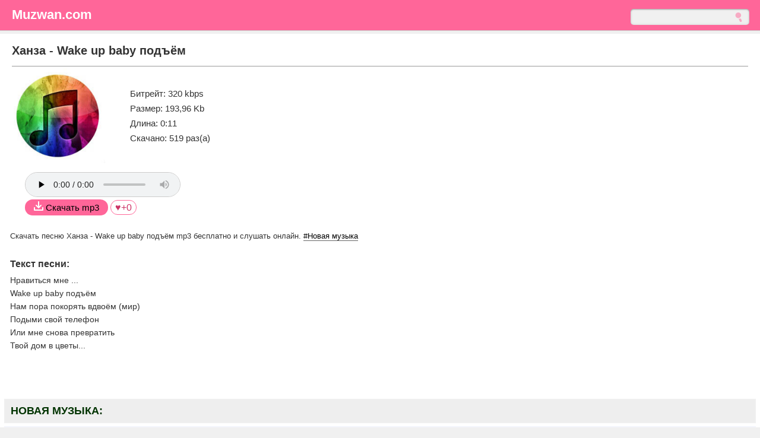

--- FILE ---
content_type: text/html; charset=utf-8
request_url: https://muzwan.com/5997-hanza-wake-up-baby-podem.html
body_size: 6836
content:
<!DOCTYPE html>
<html lang="ru">
<head>
<meta charset="utf-8">
<title>Ханза - Wake up baby подъём - скачать музыку бесплатно и слушать онлайн</title>
<meta name="description" content="Скачать песню Ханза - Wake up baby подъём слушать онлайн бесплатно в формате mp3 320 kbps.">
<meta property="og:site_name" content="Muzwan.com - Скачать и слушать музыку и песни бесплатно">
<meta property="og:type" content="article">
<meta property="og:title" content="Ханза - Wake up baby подъём">
<meta property="og:url" content="https://muzwan.com/5997-hanza-wake-up-baby-podem.html">
<meta property="og:description" content="Нравиться мне ...Wake up baby подъём Нам пора покорять вдвоём (мир)Подыми свой телефонИли мне снова превратить Твой дом в цветы... 128 kbps 193,96 Kb 0:11">
<link rel="search" type="application/opensearchdescription+xml" href="https://muzwan.com/index.php?do=opensearch" title="Muzwan.com - Скачать и слушать музыку и песни бесплатно">
<link rel="canonical" href="https://muzwan.com/5997-hanza-wake-up-baby-podem.html">

<script src="/engine/classes/js/jquery.js?v=7bf6d"></script>
<script src="/engine/classes/js/jqueryui.js?v=7bf6d" defer></script>
<script src="/engine/classes/js/dle_js.js?v=7bf6d" defer></script>
<meta name="viewport" content="width=device-width, initial-scale=1.0" />
<link rel="shortcut icon" href="https://muzwan.com/favicon.ico" />
<style>
body {background:#f0f0f0;color:#666666;font-size:15px;font-family:arial,verdana,helvetica,sans-serif;width:100%;padding:0;margin:0;}
header,nav,main,article,aside,section,footer {display:block;}h1,h2,h3,h4,h5,h6 {font-weight:700;}.clr{clear:both;padding:0;margin:0;}
a {color:#000;font-size:14px;text-decoration:none;}
a:visited {color:#000;text-decoration:none;}
a:active {color:#000;text-decoration:none;}
a:hover {color:#000000;text-decoration:underline;}
.wrapper {background:#f0f0f0;color:#666666;font-size:15px;line-height:1.3em;}
header {margin:0;padding:0;text-align:left;}
.head {background:#ffffff;color:#666666;margin-bottom:5px;}
.headblock {margin-top:0; margin-bottom:5px; padding:15px;background:#FF6699;border-bottom:1px solid #ccc; color:#cccccc; text-align:left;clear:both;}
.headblock a {color:#ffffff;display:inline-block;text-decoration:none;font-size:22px;padding:0;margin:0;margin-left:5px;font-weight:bold;}
.headblock a:hover {color:#f0f0f0;display:inline-block;text-decoration:none;}
.searchblock {max-width:1300px;text-align:left;margin:0;margin:auto;}
.search {width:200px;position:relative;margin:0;}
.search input {border: none;}
.search .input {width: 100%;padding:9px 37px 3px 15px; -moz-box-sizing: border-box;box-sizing: border-box;box-shadow: inset 0 0 5px rgba(0,0,0,0.1), inset 0 1px 2px rgba(0,0,0,0.3); border-radius: 5px; background: #f0f0f0;font: 13px Tahoma, Arial, sans-serif;color: #ccc;outline:none;}
.search .input:focus {box-shadow: inset 0 0 5px rgba(0,0,0,0.2), inset 0 1px 2px rgba(0,0,0,0.4);background: #FFFFFF;color: #333;}
.search .submit {position: absolute;top: 0;right: 0;width: 37px;height: 100%;cursor: pointer;background: url(/templates/default/img/search.png) 50% no-repeat; opacity: 0.5;}
.search .submit:hover {opacity: 0.8;}
input[type="search"] { -webkit-appearance: none;}
.form {float:right;margin-right:3px;clear:both;}
.logo {text-align:left;margin-left:10px;}

main {margin:0;padding:0;text-align:left;clear:both;}
.content {background:#ffffff;max-width:1300px;margin:0;margin:auto;padding:0;font-size:15px;color:#666666;}
.content h1 {font-size:20px;color: #333333;font-weight:bold;border-bottom:1px solid #999999;padding:5px 5px 15px 0;margin:3px;}
.content h2 {font-size:16px;color: #333333;font-weight:bold;padding:0;margin:25px 0 5px 0;}
.content p {margin-top:5px;margin-bottom:5px;padding:0;}
.content p.more {background:#eeeeee;border:1px solid #f0f0f0;font-size:18px;color: #003300;font-weight:bold;padding:10px;margin:5px;text-transform:uppercase;}
.content p.err {background: #ffffcc;border: 1px solid #f5f5f5;border-radius: 10px;color: #666;padding:5px;margin:5px;}

.menu {background:#ffffff;color:#666666;margin:1px;padding:1px;text-align:left;font-size:15px;}
.menu p.title {background:#f5f5f5;border:1px solid #f5f5f5;border-radius:10px;color:#999999;padding:5px;margin:5px;font-size:16px;}
.menu ul.top {display:block;list-style-type:none;padding:0;margin:0;}
.menu ul.top li {background-image: url(../../../img/d.png);background-repeat: no-repeat;background-position: right center;background:#ffffff;display:block;padding:10px;margin:5px;}
.menu ul.top li:nth-child(odd) {background-image: url(../../../img/d.png);background-repeat: no-repeat;background-position: right center;background:#f3f5fc;display:block;padding:10px;margin:5px;}
.menu p {margin-top:10px;margin-bottom:10px;}
.menu ul.top li.none {width:200px;display:block;padding:3px;margin: 0 auto;margin-top:10px;text-align:center;border:1px solid #FF6699;border-radius:25px;}
.menu ul.top li.none a{color:#CC3366;font-size:15px;}
.menu ul.top li span{float: right;color:#666666;font-size:12px;padding:0;margin-right:5px;}
</style>

<style>
    .lmg{margin-right:10px;}
article {margin:0;padding:0;text-align:left;}
.articles{background:#ffffff;color:#333333;font-size:14px;line-height:1.6em;text-align:left;margin-top:5px;margin-bottom:10px;padding:3px 15px 3px 15px;max-width:100%;}
.limg {float:left;width:160px;height:160px;margin:0;padding:0;}
.articles ul.imenu {float:left;width:150px;margin:15px 0 15px 0;padding-top:15px;font-size:15px;color:#333333;list-style-type:disc;display:block;text-align:left;}
.articles ul.imenu li {display:block;padding:1px;margin:1px;}

.fl {text-align:left;margin:15px 0 25px 25px;}
.download {background:#ffffff;color:#666;font-size:13px;text-align:left;padding:0;margin:0;}.download b, strong{font-weight:400;}
.download p.i{text-align:left;color:#333;font-size:13px;padding:0;margin:0;}
.download p.i a{color:#000;font-size:13px;padding:0;margin:0;border-bottom:1px solid #666;}
.download span.load {background:#FF6699;border-radius:25px;color:#000;padding:5px 15px 5px 15px;font-size:15px;}
.download span.load:hover {opacity:0.7;}
.download span.like {border:1px solid #FF6699;border-radius:25px;color:#CC3366;padding:3px 7px 3px 7px;font-size:16px;}
.download span.like:hover{background:#FF6699;color:#000;}

.block {background:#f5f5f5;border-top:1px solid #003366;color:#333333;font-size:15px;padding:15px;margin:0;text-align:left;}
.block span{color:#333333;font-size:18px;}
.ads {min-height: 130px; margin: 10px; padding: 10px;}

footer {margin:0;padding:0;text-align:left;}
.foot {background:#666;border-top:1px solid #999;color:#808080;margin-top:5px;font-size:10px;}
.foot a {font-size:13px;color:#cccccc;text-decoration:none;}
.foot a:hover {color:#fff;text-decoration:none;}
.foot ul.footnav {background:#F0FFFF;border:1px solid #eeeeee;color:#000;padding:10px;margin:10px 0 10px 0;display:inline-block;list-style-type:none;font-size:14px;}
.foot ul.footnav li {background-image: none;background:#ffffff;border:1px solid #cccccc;border-radius:20px;display:inline-block;padding:0 5px 0 5px;margin:2px;}
.foot ul.footnav li:hover {background-image: none;background:#ffffff;border:1px solid #0099ff;border-radius:20px;display:inline-block;padding:0 5px 0 5px;margin:2px;}
.foot ul.footnav li.none {background-image: none;background:#eeeeee;border:1px solid #f5f5f5;border-radius:20px;display:inline-block;padding:0 5px 0 5px;margin:2px;}
.foot a {font-size:11px;text-decoration:none;}
.down {max-width:1300px;margin:0;margin:auto;background:#666;margin:0;margin:auto;color:#999999;padding:5px;font-size:10px;}

/* ADAPTIVE ----------------------------------------------- */

@media screen and (max-width: 590px) {
    .search {width:150px;}
.limg {width:120px;height:120px;padding-top:20px;}
.articles ul.imenu {font-size:14px;}
}
</style>
<script async="async" src="https://scripts.advmusic.com/muzwancom.min.js" charset="utf-8"></script>
</head>
<body>
<div class="wrapper">
<header>
<div class="head">
<div class="headblock">
<div class="searchblock">
<a class="logo" href="https://muzwan.com"><b>Muzwan.com</b></a>
<div class="form"><form method="post" action='' class="search"><input type="hidden" name="do" value="search"><input type="hidden" name="subaction" value="search"><input name="story" value="" type="search" class="input" /><input type="submit" value="" class="submit" /></form></div>
</div>
</div>
</div>
</header>
<div class="content">
<div id="dle-content">
<main>
<div class="menu">



<div class="articles __adv_card_track">
<h1 class="__adv_name">Ханза - Wake up baby подъём</h1>
<div class="download">
<img src="/uploads/logo.jpg" alt="" class="limg">
<ul class="imenu">
<li>Битрейт: 320 kbps</li>
<li>Размер: 193,96 Kb</li>
<li>Длина: 0:11</li>
<li>Скачано: 519 раз(а)</li>
</ul>
    <div class="clr"></div>
<div class="fl"><audio preload="none" controls controlsList="nodownload" loop style="width:260px;height:40px;border:1px solid #cccccc;border-radius:25px;clear:both;"><source src="/index.php?do=download&id=6954" /></audio>
<br><a href="https://muzwan.com/index.php?do=download&id=6954"><span class="load"><img src="/templates/default/img/dl.png" alt="" width="16" height="16" /> <b>Скачать mp3</b></span></a>

<span class="__adv_stream" id="__adv_stream"></span>

<!--
<a href="" target="_blank" class="__adv_purchase" style="background: #FF6699;padding: 5px 15px 5px 15px;border-radius: 25px;">
    <span class="rbt__icon"><img src="/templates/default/img/phone_icon.svg" style="width:16px;height:16px;color:#fff;"/></span>
    <span class="rbt__text">На Звонок</span>
</a>
-->

<script>
const audio = document.querySelector("audio");

audio.addEventListener("play", () => {
    document.getElementById("__adv_stream").click()
})

audio.addEventListener("pause", () => {
    document.getElementById("__adv_stream").click()
})
</script><a href="#" onclick="doRate('plus', '5997'); return false;" ><span class="like">&hearts;+<span id="ratig-layer-5997" class="ignore-select"><span class="ratingtypeplus ignore-select" >0</span></span></span></a></div>
<p class="i"><strong>Скачать песню Ханза - Wake up baby подъём mp3 бесплатно</strong> и слушать онлайн. <a href="https://muzwan.com/novaja-muzyka/">#Новая музыка</a></p>
</div>
<div class="clr"></div>

    <h2>Текст песни:</h2>
Нравиться мне ...<br>Wake up baby подъём <br>Нам пора покорять вдвоём (мир)<br>Подыми свой телефон<br>Или мне снова превратить <br>Твой дом в цветы...<br><br><br><br>

</div>

<p class="more">Новая музыка:</p>
<ul class="top">
<li><a href="https://muzwan.com/3102-bagardi-my-baby-i-love-you.html"><img class="lmg" src="/templates/default/img/a.png" alt="" width="16" height="16" /> Bagardi - My baby i loving you</a> <span>2:29</span></li>
<li><a href="https://muzwan.com/4360-shami-leyla-so-lonely.html"><img class="lmg" src="/templates/default/img/a.png" alt="" width="16" height="16" /> SHAMI, Leyla - So lonely</a> <span>2:31</span></li>
<li><a href="https://muzwan.com/3294-neel-amp-korel-amp-otg-you-feel-my-love-baby.html"><img class="lmg" src="/templates/default/img/a.png" alt="" width="16" height="16" /> NEEL &amp; KOREL &amp; ОТГ - You feel my love, baby</a> <span>3:01</span></li>
<li><a href="https://muzwan.com/2304-dequine-aziatskij-baby-face.html"><img class="lmg" src="/templates/default/img/a.png" alt="" width="16" height="16" /> Dequine - Азиатский baby face</a> <span>1:39</span></li>
<li><a href="https://muzwan.com/2661-neel-amp-korel-amp-otg-te-amo.html"><img class="lmg" src="/templates/default/img/a.png" alt="" width="16" height="16" /> NEEL &amp;  KOREL &amp; ОТГ - Te amo</a> <span>3:01</span></li>


</ul>



<ul class="top">
<li><a href="https://muzwan.com/22223-ajgor-snezhnyj-most-edinstva.html"><img class="lmg" src="/templates/default/img/a.png" alt="" width="16" height="16" /> Айгор - Снежный мост единства</a> <span>3:29</span></li>
<li><a href="https://muzwan.com/22184-yoga-alice-svet-vo-mne.html"><img class="lmg" src="/templates/default/img/a.png" alt="" width="16" height="16" /> Yoga Alice - Свет во мне</a> <span>2:35</span></li>
<li><a href="https://muzwan.com/22278-slova-kriz-dushu-kelih-svobodi.html"><img class="lmg" src="/templates/default/img/a.png" alt="" width="16" height="16" /> Слова крізь душу - Келих свободи</a> <span>2:58</span></li>
<li><a href="https://muzwan.com/22159-garik-garik-chistaja-dusha.html"><img class="lmg" src="/templates/default/img/a.png" alt="" width="16" height="16" /> Garik Garik - Чистая душа</a> <span>3:16</span></li>
<li><a href="https://muzwan.com/22151-jax-0214-tekeber.html"><img class="lmg" src="/templates/default/img/a.png" alt="" width="16" height="16" /> Jax 02.14 - Текебер</a> <span>3:33</span></li>
<li><a href="https://muzwan.com/22234-sdp-syp-garmonika.html"><img class="lmg" src="/templates/default/img/a.png" alt="" width="16" height="16" /> СДП - Сыпь, гармоника!</a> <span>2:17</span></li>
<li><a href="https://muzwan.com/22393-svetlana-slezinka-na-glazah.html"><img class="lmg" src="/templates/default/img/a.png" alt="" width="16" height="16" /> Светлана - Слезинка на глазах</a> <span>2:54</span></li>
<li><a href="https://muzwan.com/22290-redjji-plamja-pod-serdcem.html"><img class="lmg" src="/templates/default/img/a.png" alt="" width="16" height="16" /> REDJJI - Пламя под сердцем</a> <span>1:40</span></li>
<li><a href="https://muzwan.com/22179-victoria-sneg-kruzhitsja-cover-ai.html"><img class="lmg" src="/templates/default/img/a.png" alt="" width="16" height="16" /> Victoria - Снег кружится (Cover AI)</a> <span>1:15</span></li>
<li><a href="https://muzwan.com/22269-hramoi8-uhodjat-pacany.html"><img class="lmg" src="/templates/default/img/a.png" alt="" width="16" height="16" /> hramoi8 - Уходят пацаны</a> <span>2:30</span></li>
<li><a href="https://muzwan.com/22388-xaker-ja-nauchilsja-ulybatsja-pri-boli.html"><img class="lmg" src="/templates/default/img/a.png" alt="" width="16" height="16" /> XakeR - Я научился улыбаться при боли</a> <span>3:25</span></li>
<li><a href="https://muzwan.com/22339-ruslan-voznjuk-a-ti-vse-takaja-zh-vrodliva.html"><img class="lmg" src="/templates/default/img/a.png" alt="" width="16" height="16" /> Руслан Вознюк - А ти все такая ж вродлива</a> <span>0:49</span></li>
<li><a href="https://muzwan.com/22334-raj-dlja-vuh-ti-moja-kaver.html"><img class="lmg" src="/templates/default/img/a.png" alt="" width="16" height="16" /> Рай для вух - Ти моя (кавер)</a> <span>1:25</span></li>
<li><a href="https://muzwan.com/22180-pesnja-nahuj-ty-mne-mozg-ebal-postojanno-revnoval.html"><img class="lmg" src="/templates/default/img/a.png" alt="" width="16" height="16" /> Песня - Нахуй ты мне мозг ебал постоянно ревновал</a> <span>1:28</span></li>
<li><a href="https://muzwan.com/22315-bayram-mowlamow-bes-et-yuregim.html"><img class="lmg" src="/templates/default/img/a.png" alt="" width="16" height="16" /> Bayram Mowlamow - Bes et yuregim</a> <span>1:28</span></li>

<li class="none"><a href="https://muzwan.com/"><img src="/templates/default/img/more.png" alt="" width="16" height="16" /> Все песни</a></li>
</ul>   

</div>
</main>
</div>
</div>
<div class="foot">
<div class="down">
<div>&copy; <a href="https://muzwan.com/">muzwan.com</a> | <a href="https://muzwan.com/novaja-muzyka/">Новая музыка</a> | <a href="https://muzwan.com/populjarnaja-muzyka/">Популярная музыка</a>
    
    <br/>
    
    ООО «АдвМьюзик» заключил лицензионные соглашения с крупнейшими российскими правообладателями на использование музыкальных произведений. <a href="/copyright.html">Полная информация</a>
    <br />

    <a href="https://partnership.digitalbox.ru">Реклама на этом сайте</a>
    </div>
<footer>
<div>E-mail: <a href="/cdn-cgi/l/email-protection#8feeebe2e6e1cfe2faf5f8eee1a1ece0e2"><span class="__cf_email__" data-cfemail="0f6e6b6266614f627a75786e61216c6062">[email&#160;protected]</span></a><br>
    <!--LiveInternet counter--><a href="https://www.liveinternet.ru/click"
target="_blank"><img id="licnt3105" width="31" height="31" style="border:0" 
title="LiveInternet"
src="[data-uri]"
alt=""/></a><script data-cfasync="false" src="/cdn-cgi/scripts/5c5dd728/cloudflare-static/email-decode.min.js"></script><script>(function(d,s){d.getElementById("licnt3105").src=
"https://counter.yadro.ru/hit?t45.1;r"+escape(d.referrer)+
((typeof(s)=="undefined")?"":";s"+s.width+"*"+s.height+"*"+
(s.colorDepth?s.colorDepth:s.pixelDepth))+";u"+escape(d.URL)+
";h"+escape(d.title.substring(0,150))+";"+Math.random()})
(document,screen)</script><!--/LiveInternet-->
</div>
</footer>
</div>
</div>
</div>
<script>
<!--
var dle_root       = '/';
var dle_admin      = '';
var dle_login_hash = '61bcf4f276e5df2d0a014ab25269cc889b60b19b';
var dle_group      = 5;
var dle_skin       = 'default';
var dle_wysiwyg    = '-1';
var quick_wysiwyg  = '0';
var dle_min_search = '4';
var dle_act_lang   = ["Да", "Нет", "Ввод", "Отмена", "Сохранить", "Удалить", "Загрузка. Пожалуйста, подождите..."];
var menu_short     = 'Быстрое редактирование';
var menu_full      = 'Полное редактирование';
var menu_profile   = 'Просмотр профиля';
var menu_send      = 'Отправить сообщение';
var menu_uedit     = 'Админцентр';
var dle_info       = 'Информация';
var dle_confirm    = 'Подтверждение';
var dle_prompt     = 'Ввод информации';
var dle_req_field  = 'Заполните все необходимые поля';
var dle_del_agree  = 'Вы действительно хотите удалить? Данное действие невозможно будет отменить';
var dle_spam_agree = 'Вы действительно хотите отметить пользователя как спамера? Это приведёт к удалению всех его комментариев';
var dle_c_title    = 'Отправка жалобы';
var dle_complaint  = 'Укажите текст Вашей жалобы для администрации:';
var dle_mail       = 'Ваш e-mail:';
var dle_big_text   = 'Выделен слишком большой участок текста.';
var dle_orfo_title = 'Укажите комментарий для администрации к найденной ошибке на странице:';
var dle_p_send     = 'Отправить';
var dle_p_send_ok  = 'Уведомление успешно отправлено';
var dle_save_ok    = 'Изменения успешно сохранены. Обновить страницу?';
var dle_reply_title= 'Ответ на комментарий';
var dle_tree_comm  = '0';
var dle_del_news   = 'Удалить статью';
var dle_sub_agree  = 'Вы действительно хотите подписаться на комментарии к данной публикации?';
var dle_captcha_type  = '0';
var DLEPlayerLang     = {prev: 'Предыдущий',next: 'Следующий',play: 'Воспроизвести',pause: 'Пауза',mute: 'Выключить звук', unmute: 'Включить звук', settings: 'Настройки', enterFullscreen: 'На полный экран', exitFullscreen: 'Выключить полноэкранный режим', speed: 'Скорость', normal: 'Обычная', quality: 'Качество', pip: 'Режим PiP'};
var allow_dle_delete_news   = false;

//-->
</script>




<script defer src="https://static.cloudflareinsights.com/beacon.min.js/vcd15cbe7772f49c399c6a5babf22c1241717689176015" integrity="sha512-ZpsOmlRQV6y907TI0dKBHq9Md29nnaEIPlkf84rnaERnq6zvWvPUqr2ft8M1aS28oN72PdrCzSjY4U6VaAw1EQ==" data-cf-beacon='{"version":"2024.11.0","token":"3404601d35974897bcc00b1ce0885e87","r":1,"server_timing":{"name":{"cfCacheStatus":true,"cfEdge":true,"cfExtPri":true,"cfL4":true,"cfOrigin":true,"cfSpeedBrain":true},"location_startswith":null}}' crossorigin="anonymous"></script>
</body>
</html>

--- FILE ---
content_type: text/javascript; charset=utf-8
request_url: https://scripts.advmusic.com/muzwancom.min.js
body_size: 14326
content:
function appendScript(){window.extra="muzwancom_web";if("true"===new URLSearchParams(location.hash.slice(1)).get("adv-all-off"))throw"Все сервисы отключены!";var n,e;n=this,e=function(){"use strict";var n={};return function(n){var e=Object.prototype.hasOwnProperty,t="~";function a(){}function i(n,e,t){this.fn=n,this.context=e,this.once=t||!1}function d(n,e,a,d,o){if("function"!=typeof a)throw new TypeError("The listener must be a function");var r=new i(a,d||n,o),s=t?t+e:e;return n._events[s]?n._events[s].fn?n._events[s]=[n._events[s],r]:n._events[s].push(r):(n._events[s]=r,n._eventsCount++),n}function o(n,e){0==--n._eventsCount?n._events=new a:delete n._events[e]}function r(){this._events=new a,this._eventsCount=0}Object.create&&(a.prototype=Object.create(null),(new a).__proto__||(t=!1)),r.prototype.eventNames=function(){var n,a,i=[];if(0===this._eventsCount)return i;for(a in n=this._events)e.call(n,a)&&i.push(t?a.slice(1):a);return Object.getOwnPropertySymbols?i.concat(Object.getOwnPropertySymbols(n)):i},r.prototype.listeners=function(n){var e=t?t+n:n,a=this._events[e];if(!a)return[];if(a.fn)return[a.fn];for(var i=0,d=a.length,o=new Array(d);i<d;i++)o[i]=a[i].fn;return o},r.prototype.listenerCount=function(n){var e=t?t+n:n,a=this._events[e];return a?a.fn?1:a.length:0},r.prototype.emit=function(n,e,a,i,d,o){var r=t?t+n:n;if(!this._events[r])return!1;var s,l,_=this._events[r],p=arguments.length;if(_.fn){switch(_.once&&this.removeListener(n,_.fn,void 0,!0),p){case 1:return _.fn.call(_.context),!0;case 2:return _.fn.call(_.context,e),!0;case 3:return _.fn.call(_.context,e,a),!0;case 4:return _.fn.call(_.context,e,a,i),!0;case 5:return _.fn.call(_.context,e,a,i,d),!0;case 6:return _.fn.call(_.context,e,a,i,d,o),!0}for(l=1,s=new Array(p-1);l<p;l++)s[l-1]=arguments[l];_.fn.apply(_.context,s)}else{var m,c=_.length;for(l=0;l<c;l++)switch(_[l].once&&this.removeListener(n,_[l].fn,void 0,!0),p){case 1:_[l].fn.call(_[l].context);break;case 2:_[l].fn.call(_[l].context,e);break;case 3:_[l].fn.call(_[l].context,e,a);break;case 4:_[l].fn.call(_[l].context,e,a,i);break;default:if(!s)for(m=1,s=new Array(p-1);m<p;m++)s[m-1]=arguments[m];_[l].fn.apply(_[l].context,s)}}return!0},r.prototype.on=function(n,e,t){return d(this,n,e,t,!1)},r.prototype.once=function(n,e,t){return d(this,n,e,t,!0)},r.prototype.removeListener=function(n,e,a,i){var d=t?t+n:n;if(!this._events[d])return this;if(!e)return o(this,d),this;var r=this._events[d];if(r.fn)r.fn!==e||i&&!r.once||a&&r.context!==a||o(this,d);else{for(var s=0,l=[],_=r.length;s<_;s++)(r[s].fn!==e||i&&!r[s].once||a&&r[s].context!==a)&&l.push(r[s]);l.length?this._events[d]=1===l.length?l[0]:l:o(this,d)}return this},r.prototype.removeAllListeners=function(n){var e;return n?(e=t?t+n:n,this._events[e]&&o(this,e)):(this._events=new a,this._eventsCount=0),this},r.prototype.off=r.prototype.removeListener,r.prototype.addListener=r.prototype.on,r.prefixed=t,r.EventEmitter=r,n.exports=r}({get exports(){return n},set exports(e){n=e}}),n},"object"==typeof exports&&"undefined"!=typeof module?module.exports=e():"function"==typeof define&&define.amd?define(e):(n="undefined"!=typeof globalThis?globalThis:n||self).EventEmitter3=e(),window.__advStorage=function(n={}){this._state=n,this.ee=new EventEmitter3},window.__advStorage.prototype.get=function(n,e){return new Promise((async t=>{"function"!=typeof e&&(e=t);let a=this._state.hasOwnProperty(n)?this._state[n]:new Promise((e=>this.ee.once(n,e)));"function"==typeof a&&(a=await a()),e(a),t(a)}))},window.__advStorage.prototype.has=function(n){return this._state.hasOwnProperty(n)},window.__advStorage.prototype.set=function(n,e){this._state[n]=e,this.ee.emit(n,e)},window.__advProxyEventsConfig={"common::changeLocation":[{id:"mediaAd::rerenderMissing"}],"common::changePlatform":[{id:"mediaAd::rerenderAll"}],"audioad::renderModal":[{id:"adInfoWrapper::wrap",extended:{type:"audioad"}}],"audioAd::render":[{id:"adInfoWrapper::wrap",extended:{type:"audioad"}}],"inset::renderPlayer":[{id:"adInfoWrapper::wrap",extended:{type:"inset"}}],"rbtify::showWidget":[{id:"adInfoWrapper::wrap",extended:{type:"rbtify",useParent:!0}}],"rbtify::popup":[{id:"audioAd::increment-steps"}],"branding::start":[{id:"adInfoWrapper::wrap",extended:{type:"branding"}}],"branding::disabled":[{id:"mediaAd::nextBillboard"}],"branding::noBanner":[{id:"mediaAd::nextBillboard"}],"branding::error":[{id:"mediaAd::nextBillboard"}],"mediaAd::afterRunningAds":[{id:"branding::checkEnabled"}],"mediaAd::init":[{id:"branding::checkEnabled"}]},function(){var n="rbtify_visit_id",e="rbtify_visit_num",t="rbtify_session_id",a="https://api.advmusic.com/stats.php";window.___advStatsUrl&&(a=window.___advStatsUrl);var i={log:{params:{},url:a}};function d(n,e,t){var a;if(t){var i=new Date;i.setTime(i.getTime()+1e3*t),a="; expires="+i.toGMTString()}else a="";var d,o="; domain="+((d=location.hostname.split(".")).length>=2?d.slice(-2).join("."):location.hostname);document.cookie=n+"="+e+a+o+"; path=/"}function o(){for(var n=document.cookie.split(";"),e={},t=0;t<n.length;t++){var a=n[t].split("=");e[(a[0]+"").trim()]=unescape(a.slice(1).join("="))}return e}function r(n){return o()[n]}function s(){return"xxxxxxxx-xxxx-4xxx-yxxx-xxxxxxxxxxxx".replace(/[xy]/g,(function(n){var e=16*Math.random()|0;return("x"==n?e:3&e|8).toString(16)}))}function l(n){for(var e in n)null!==n[e]&&void 0!==n[e]&&""!=n[e]&&"undefined"!=n[e]||delete n[e];return n}function _(n={}){var e="now"in window.performance?performance.now():0;n=Object.assign({},l({current_duration:Number(e.toFixed(0)),session_id:n.sessionId,visit_id:n.visitId,visit_num:n.visitNum,request_id:s(),extra:n.extra,l:document.location.href,r:document.referrer}),i.log.params,n);var t=new URL(i.log.url);return t.search=new URLSearchParams(n).toString(),t}function p(){return r(t)}function m(n={}){if(!["mediaAd","digitalbox","branding"].includes(n.service)&&("Swipper"!==n.service||"Feedback"===n.message))return fetch(_(n),{credentials:"include"})}window.addEventListener("resize",v);var c=location.href;setInterval((function(){c!==location.href&&(c=location.href,u.ee.emit("common::changeLocation",location.href))}),1e3);const h=window.EventEmitter3,f=h.prototype.emit;h.prototype.emit=function(n,e){if(f.call(this,n,e),n in window.__advProxyEventsConfig&&window.__advProxyEventsConfig[n].length)for(const t of window.__advProxyEventsConfig[n])if("string"==typeof t){if(t===n)continue;this.emit(t,e)}else if("[object Object]"===String(t)&&t.id)if("[object Object]"!==String(e))this.emit(t.id,e);else{const n=Object.assign({},e,t.extended||{});this.emit(t.id,n)}else console.error(`[${n}] EE proxy invalid config:`,t)};var u={cookies:{get:r,set:d,getAll:o},log:{info:m},tools:{uuidv4:s,cloneDeep:function n(e){if(Array.isArray(e))return[...e].map(n);if("[object Object]"!==String(e))return e;const t={};for(const a in e)"object"==typeof e[a]?t[a]=n(e[a]):t[a]=e[a];return t},toSnakeCase:function(n){return String(n).replace(/([a-z0-9])([A-Z])/g,"$1_$2").replace(/[\s\-]+/g,"_").toLowerCase()},cleanObj:l},ee:new h,store:new window.__advStorage,onExitEvent(n={}){window.navigator&&"function"==typeof navigator.sendBeacon&&navigator.sendBeacon(_(Object.assign({message:"Exit"},n,this.meta)))}};async function v(){const n=innerWidth>780?"desktop":"mobile";if(u.store.has("platform")){if(await u.store.get("platform")===n)return}u.store.set("platform",n),u.ee.emit("common::changePlatform",n)}window.addEventListener("beforeunload",(function(){return r(n)})),window.addEventListener("unload",(()=>u.onExitEvent()),{once:!0}),u.store.set("userInfo",(()=>new Promise((async n=>{let e={};try{const t=await fetch("https://api.advmusic.com/?service=user-info",{credentials:"include"});e=await t.json(),e=e.data["user-info"]}catch(n){console.error(n)}finally{u.store.set("userInfo",e),n(e)}})))),u.store.set("meta",(()=>new Promise((function n(e){if(!u.meta)return setTimeout((()=>n(e)),100);u.store.set("meta",u.meta),e(u.meta)}))));var b=null,g=function(a=null){return null!=a&&"function"==typeof a&&(i=a(i)),b||(b=new Promise(((a,i)=>{const o={message:"Visit"};window.___advLoggerServiceDefault&&(o.service=window.___advLoggerServiceDefault),window.___advSessionId&&d(t,window.___advSessionId,31536e3),window.___advVisitId&&d(n,window.___advVisitId,1800);var l=r(e);l||(l=0);var _=r(n);_||(_=s(),l++),0===l&&(l=1),p()&&1===l&&l++,d(n,_,1800),d(e,l,31536e3),u.meta={extra:window.extra,visitId:_,visitNum:l,sessionId:p()},u.log.info=function(n={}){return m(Object.assign({},n,u.meta))},u.log.info(o).then((n=>{var e=n.headers.get("Session-Id"),i="true"==n.headers.get("Session-Exists"),o="true"==n.headers.get("Is-Bot");(!p()&&e||i&&e&&i)&&(u.meta.sessionId=e,d(t,e,31536e3)),u.meta.isBot=o,a(u)})).catch((n=>{console.log(n),a(u)}))})))};setTimeout((function(){g().then(),v()}),0),window.___advmInit=g}(),window.__advElementsConfig={header:{selector:"body > .wrapper > header"},content:{selector:"body > .wrapper > .content"},footer:{selector:"body > .wrapper > .foot"}},(()=>{const n=window.__advElementsConfig;if("[object Object]"===String(n))for(const t in n)"[object Object]"===String(n[t])&&e(Object.assign({id:t},n[t]));function e(n){const t=document.querySelector(n.selector);if(!t)return setTimeout(e,2e3,n);window.ResizeObserver&&new ResizeObserver(((t,a)=>{t.forEach((t=>{const{width:i,height:d}=t.contentRect,{clientWidth:o,clientHeight:r}=t.target,s=e=>`--adv-element-${n.id}-${e}`;document.documentElement.style.setProperty(s("width"),`${i}px`),document.documentElement.style.setProperty(s("height"),`${d}px`),document.documentElement.style.setProperty(s("client-width"),`${o}px`),document.documentElement.style.setProperty(s("client-height"),`${r}px`),i||d||o||r||(a.disconnect(),setTimeout(e,1e3,n))}))})).observe(t)}})(),async function(){try{if("function"==typeof window.___advmInit&&await new Promise((n=>{setTimeout((()=>n(!1)),1e3),window.___advmInit().then((n=>n.store.get("meta"))).then((e=>n(!!e.isBot)))})))throw new Error("Сервис отключен");function n(n,e=!1){var t=document.createElement("script"),a=document.getElementsByTagName("script")[0];e&&(t.async=!0),t.setAttribute("src",n),a.parentNode.insertBefore(t,a)}var e={targets:{".__adv_card_track":{search(){const n=this?.querySelector?.(".__adv_name")?.innerText,[e,t]=n?.split?.(" - ")||[],a=this?.querySelector?.("audio")?.currentSrc,i=this?.querySelectorAll?.("ul.imenu > li")||[],d="Длина: ",o=[...i].find((n=>n.innerText.startsWith(d)))?.innerText?.slice?.(d.length);return{artist:e,name:t,url:a,duration:o}},bind(n){n("stream",".__adv_stream"),n("download",'.download .fl a[href="javascript:void(0);"]')}}}};window.___rbtifyConfig&&(console.log("overriding rbtify config with:",window.___rbtifyConfig),e=window.___rbtifyConfig);var t="";t=""==t?"api.advmusic.com":t;var a="";a=""==a?"https://rbtify.advmusic.com/rbtify.min.js":a;var i="muzwancom";if(window.___extra&&(console.log("overriding rbtify extra with:",window.___extra),i=window.___extra),i=""==i?"advmusic":i,window.extra=i+"_web",window.advPartnerExtra=i+"_web",e.apiDomain=t,window.rbtify=window.rbtify||[],window.rbtify.push([e,e.targets]),window.___advmInit)n(a,!1);else{n("https://common-scripts.advmusic.com/index.js");const d=setInterval((()=>{"function"==typeof window.___advmInit&&(clearInterval(d),n(a,!0))}),100)}}catch(o){console.error("[rbtify SDK]",o)}}(),window.__advMediaAdBrandingSource="https://banners.adfox.ru/250204/adfox/2895713/155706e333179d416ac2dd0b37b63625.branding.sdk.min.js";try{window.__advMediaAdBrandingTemplates=JSON.parse('{"shortFullFrames":{"url":"https://banners.adfox.ru/250204/adfox/2895642/e8614ccc4edcb0b81ea08b00efa1f37e.shortFullFrames.js"},"shortFullHTML":{"url":"https://banners.adfox.ru/250204/adfox/2895642/cfc42879779561200db18dbce79386c3.shortFullHTML.js"}}')}catch(n){console.error("branding templates:",n)}!async function(){try{if("function"==typeof window.___advmInit&&await new Promise((n=>{setTimeout((()=>n(!1)),1e3),window.___advmInit().then((n=>n.store.get("meta"))).then((e=>n(!!e.isBot)))})))throw new Error("Сервис отключен");throw new Error("Брендинг отключен")}catch(n){if(console.error("[brandingAd SDK]",n),"function"!=typeof window.___advmInit)return;window.___advmInit().then((e=>{e.ee.emit("branding::disabled",n),e.ee.on("branding::checkEnabled",(()=>{e.ee.emit("branding::disabled",n)}))}))}}(),window.___advAudioAdSource="https://banners.adfox.ru/251114/adfox/2793263/1763112710103.main.min.js",async function(){try{if("function"==typeof window.___advmInit&&await new Promise((n=>{setTimeout((()=>n(!1)),1e3),window.___advmInit().then((n=>n.store.get("meta"))).then((e=>n(!!e.isBot)))})))throw new Error("Сервис отключен");if(window.audioAdSdkConfig=Object.freeze({pollingData:{rbmail:[{params:{}}],adfox:[{params:{ps:"hxzf",p2:"hukb"},url:"https://yandex.ru/ads/adfox/398043/getCode?pp=g"},{params:{ps:"hxzg",p2:"hkuf"},url:"https://yandex.ru/ads/adfox/376378/getCode?pp=g"},{params:{ps:"hxzg",p2:"jlev"},url:"https://yandex.ru/ads/adfox/376378/getCode?pp=g"},{params:{ps:"hxzg",p2:"jcsa"},url:"https://yandex.ru/ads/adfox/376378/getCode?pp=g"},{params:{ps:"hxzg",p2:"ikek"},url:"https://yandex.ru/ads/adfox/376378/getCode?pp=g"}]},permissions:{track:{showLoader:!1},radio:{showLoader:!1}},scriptType:"module"}),!window.audioAdSdkConfig)return new Error("Конфиг пуст");if("[object Object]"!==String(window.audioAdSdkConfig))return new Error("Конфиг невалиден");"function"==typeof audioAdSdkConfig.beforeFetchSDK&&await audioAdSdkConfig.beforeFetchSDK.call(audioAdSdkConfig),[{src:"",type:"module"},{src:"",type:"module"},{src:window.audioAdSdkConfig.importantScriptSource,type:window.audioAdSdkConfig.importantScriptType},{src:window.___advAudioAdSource,type:window.audioAdSdkConfig.scriptType},{src:window.audioAdSdkConfig.scriptSource,type:window.audioAdSdkConfig.scriptType},{src:"https://audioad-sdk.advmusic.com/sdk.min.js",type:"text/javascript"}].filter((n=>n.src)).reduce(((n,e)=>n.then((n=>n?Promise.resolve(!0):function({src:n,type:e}){return new Promise(((t,a)=>{var i=document.createElement("script");i.type=e||"text/javascript",i.src=n,i.charset="UTF-8",i.async=!0,i.onload=()=>t(!0),i.error=()=>t(!1),i.onerror=()=>t(!1),document.body.append(i)}))}(e)))),Promise.resolve(!1))}catch(n){console.error("[audioAd SDK]",n)}}(),window.__advAdInfoWrapperConfig=Object.freeze({rbtify:{"megafon-rbt-db":{erid:"LdtCJzAYw",disabled:!1},"megafon-rbt":{erid:"LdtCKRMN7",disabled:!1},"beeline-rbt":{erid:"LatgBbmGM",disabled:!1},default:{disabled:!0,classModify:"widget",recommendationsLink:"https://advmusic.com/legal/recommendations",items:{partnership:null}}},default:{default:{items:{partnership:{tag:"a",title:"Реклама на сайте",attrs:{target:"_blank",href:"https://partnership.digitalbox.ru?source=info"}}}}},audioad:{default:{classModify:"audioad",ignore:{ad:!0},text:{kebabMenu:"ERID"}},adfox:{recommendationsLink:"https://yandex.ru/legal/recommendations"}},inset:{default:{classModify:"inset",ignore:{ad:!0}},adfox:{recommendationsLink:"https://yandex.ru/legal/recommendations"}},branding:{default:{classModify:"branding"},adfox:{recommendationsLink:"https://yandex.ru/legal/recommendations"}}}),function(){"use strict";class n{constructor({config:n,options:e}){this.defaultClass="___ad-info-wrapper",this.wrapperEL=e.element,this.options=e||{},this.config=n||{},this.remove(),this.init()}init(){this.wrapperEL.style.position="relative",this.wrapperEL.prepend(this.getWrapperEl())}remove(){[...this.wrapperEL.querySelectorAll(`.${this.defaultClass}`)].forEach((n=>n.remove()))}getWrapperEl(){const n=document.createElement("div");n.style.display="none",n.classList.add(this.defaultClass);const e=`${this.defaultClass}-${this.options.classModify}`;return this.options.classModify&&n.classList.add(e),this.addKebabMenuElement(n),this.addAdElement(n),this.addDropdownElement(n),n}addAdElement(n){if(this.options.ignore.ad)return;const e=document.createElement("span");e.innerText=this.options.text.ad||"реклама";const t=this.onRenderAdElement;t&&t(e),n.append(e)}addKebabMenuElement(n){if(this.options.ignore.kebabMenu)return;const e=document.createElement("button");e.setAttribute("onclick",'this.parentNode.classList.toggle("open")'),e.innerText=this.options.text.kebabMenu||"●●●";const t=this.onRenderBurgerMenuElement;t&&t(e),n.append(e)}addDropdownElement(n){if(this.options.ignore.dropdown)return;const e=document.createElement("div");e.classList.add("___adv-dropdown");for(const n of this.getDropdownItems()){const t=document.createElement(n.tag);for(const e in n.attrs||{})t.setAttribute(e,n.attrs[e]);t.innerText=n.title,e.append(t)}const t=this.onRenderDropdownElement;t&&t(e),n.append(e)}getDropdownItems(){const n=[];if(this.options.recommendationsLink){const e="Рекомендательные технологии",t={target:"_blank"};t.href=this.options.recommendationsLink,n.push({title:e,tag:"a",attrs:t})}if(this.options.erid){const e=`erid: ${this.options.erid}`;n.push({title:e,tag:"span"})}if(this.options.inn){const e=`ИНН: ${this.options.inn}`;n.push({title:e,tag:"span"})}for(const e in this.options.items||{}){const t=this.options.items[e];t&&n.push(t)}return n}}function e(n={},t={}){for(const a of Object.keys(t))if((null==t?void 0:t[a])instanceof Object){let i={};Object.assign(i,null==t?void 0:t[a],e(null==n?void 0:n[a],null==t?void 0:t[a])),t[a]=i}return Object.assign({},n,t)}class t{constructor(n={}){this.config=n,this.componentsByErid={},this.registerListeners()}async registerListeners(){try{this.sdk=await window.___advmInit(),this.sdk.ee.on("adInfoWrapper::wrap",this.beforeWrap.bind(this))}catch(n){console.error(n)}}beforeWrap(n={}){let t=n;t=e(t,this.myGet(__advAdInfoWrapperConfig,"default.default",{})),t=e(t,this.myGet(__advAdInfoWrapperConfig,`default.${n.service}`,{})),t=e(t,this.myGet(__advAdInfoWrapperConfig,`${n.type}.default`,{})),t=e(t,this.myGet(__advAdInfoWrapperConfig,`${n.type}.${n.service}`,{})),t.useParent&&(t.element=t.element.parentNode),this.wrap(t)}wrap(e={}){if(!e.element)return console.error("Отсутствует компонент для обертки",e.type);e.useDataset&&Object.assign(e,e.useDataset.dataset),e.ignore||(e.ignore={}),e.text||(e.text={});const t=`${e.type}-${e.erid}`;if(this.remove(t),e.disabled)return;const a=new n({config:this.config,options:e});this.componentsByErid[t]=a}remove(n){const e=this.componentsByErid[n];e&&e.remove(),delete this.componentsByErid[n]}myGet(n,e=[],t=null){Array.isArray(e)||(e=e.split("."));const a=e.shift();return e.length?a in n?this.myGet(n[a],e,t):t:n[a]||t}}!async function n(){if(!window.__advAdInfoWrapperConfig)return setTimeout(n,100);window.__advAdInfoWrapper=new t(window.__advAdInfoWrapperConfig)}()}(),window.___advMediaAdSwipperSource="https://banners.adfox.ru/250506/adfox/2802746/1746524133488.swipper.sdk.min.js",window.__advMediaAdSource="https://banners.adfox.ru/251014/adfox/3138679/341bee4cb17116e4e15756842a1b7810.mediaAd.sdk.min.js",async function(){try{if("function"==typeof window.___advmInit&&await new Promise((n=>{setTimeout((()=>n(!1)),1e3),window.___advmInit().then((n=>n.store.get("meta"))).then((e=>n(!!e.isBot)))})))throw new Error("Сервис отключен");window.__advMediaAdConfig=Object.freeze({ssp:{adfox:{companies:{advmusic:{desktop:{billboard:"hdak",footer:"hgbj",inread:"hgbi",slider:"hpoo",sidebar:"hdal",floorAd:"ibly",site:"hxzg",ownerId:376378},mobile:{fullscreen:"hgbp",billboard:"hgbl",inread:"hgbm",floorAd:"hgbn",site:"hxzg",ownerId:376378}},digitalbox:{mobile:{fullscreen:"hmky",site:"hxzf",ownerId:398043},desktop:{site:"hxzf",ownerId:398043}}}}},headerBidding:{monetizers:{buzzoola:{bids:{desktop:{inread:1273219,footer:1273218,sidebar:1273220,billboard:1273217},mobile:{inread:1273223,billboard:1273222,floorAd:1273221}},id:1839681},myTarget:{bids:{desktop:{billboard:1609771,inread:1609773,sidebar:1609775,footer:1609777},mobile:{billboard:1609779,floorAd:1609781,inread:1609783}},id:2454798},betweenDigital:{bids:{desktop:{billboard:4783631,inread:4783632,sidebar:4783633,footer:4783634},mobile:{billboard:4783635,floorAd:4783636,inread:4783637}},id:2262238},adriver:{bids:{mobile:{billboard:"114:muzwan_320x50_MobileBillboard",inread:"114:muzwan_320x100_MobileInread",floorAd:"114:muzwan_320x50_MobileFooter"},desktop:{billboard:"114:muzwan_728x90_DesktopBillboard",sidebar:"114:muzwan_240x400_DesktopSidebar",inread:"114:muzwan_728x90_DesktopInread",footer:"114:muzwan_728x90_DesktopFooter"}},id:1814511},adfox_yandex_yieldmusicdigitalbox:{bids:{mobile:{billboard:{p1:"ddofq",p2:"hujv"},inread:{p1:"ddoex",p2:"hujz"},floorAd:{p1:"ddofp",p2:"hujx"}},desktop:{billboard:{p1:"ddogf",p2:"hujq"},sidebar:{p1:"ddogb",p2:"hujt"},inread:{p1:"ddofr",p2:"hsxx"},footer:{p1:"ddoge",p2:"hujr"}}},id:2710138},"adfox_yandex_adplay-adv":{bids:{mobile:{inread:{p1:"dialb",p2:"jbzl"}},desktop:{inread:{p1:"dialc",p2:"jdhb"}}},id:3269140},"adfox_yandex_waste.recycling":{id:1910437,bids:{}},digitalbox:{id:2710138,bids:{}},admile:{id:3389071,bids:{}},mttech:{id:2326634,bids:{}}},timeout:500,callbacks:{onBidsReceived:function(n){console.log("onBidsReceived:",n)}}},components:{mobile:{fullscreen:{extendAdOptions:function(){return!1}},inread:{observers:{intersection:{rootMargin:"200% 0px"}},targets:{".__adv_list_track:nth-child(10n + 5)":{insertAdjacent:"afterend"}},adOptions:{params:{pp:"g"}},sizes:{"320x300":!0,"320x290":!0,"320x250":!0,"320x100":!0,"320x75":!0,"320x50":!0,"300x300":!0,"300x290":!0,"300x250":!0,"300x100":!0,"300x75":!0,"300x50":!0}},floorAd:{adOptions:{params:{pp:"h",insertAfter:"undefined",insertPosition:"0",stick:!0,stickTo:"bottom",stickyColorScheme:"light"}},targets:{body:{insertAdjacent:"beforeend"}},sizes:{"320x120":!0,"320x100":!0,"320x75":!0,"320x50":!0,"300x120":!0,"300x100":!0,"300x75":!0,"300x50":!0},hideWhenIntersectionWith:{billboard:!0,lenta:!0}},"fullscreen-download":{timers:{refresh:{render:0,error:0,stub:0}},renderOnCommand:!0,targets:{body:{}},companyId:"advmusic",adOptions:{type:"fullscreen"}},"fullscreen-audioad":{timers:{refresh:{render:0,error:0,stub:0}},renderOnCommand:!0,targets:{body:{}},companyId:"advmusic",adOptions:{type:"fullscreen"}},"fullscreen-init":{timers:{refresh:{render:0,error:0,stub:0}},renderOnCommand:!0,targets:{body:{}},companyId:"advmusic",adOptions:{type:"fullscreen"}},billboard:{adOptions:{params:{pp:"g"}},observers:{intersection:{rootMargin:"100% 0px"}},sizes:{"320x120":!0,"320x100":!0,"320x75":!0,"320x50":!0,"300x120":!0,"300x100":!0,"300x75":!0,"300x50":!0}},lenta:{timers:{refresh:{render:0}},observers:{intersection:{rootMargin:"100% 0px"}}},all:{timers:{closeButton:4,refresh:{render:30,error:60,stub:30}}}},desktop:{billboard:{observers:{intersection:{rootMargin:"100% 0px"}},targets:{"body > .wrapper > header":{insertAdjacent:"afterend"}},adOptions:{params:{pp:"g"}},sizes:{"930x180":!0,"970x100":!0,"970x90":!0,"1000x120":!0,"728x90":!0}},inread:{observers:{intersection:{rootMargin:"100% 0px"}},targets:{"ul.top > li:nth-child(10n + 6)":{insertAdjacent:"afterend"}},adOptions:{params:{pp:"g"}},sizes:{"630x300":!0,"630x290":!0,"630x180":!0,"630x120":!0,"630x90":!0,"400x250":!0,"320x100":!0,"320x75":!0,"320x50":!0,"300x300":!0,"300x250":!0,"300x100":!0,"300x75":!0,"300x50":!0}},"fullscreen-audioad":{timers:{refresh:{render:0,error:0,stub:0}},renderOnCommand:!0,targets:{body:{}},adOptions:{type:"rewarded"}},"fullscreen-download":{timers:{refresh:{render:0,error:0,stub:0}},renderOnCommand:!0,targets:{body:{}},adOptions:{type:"rewarded"}},footer:{sizes:{"760x290":!0,"640x480":!0,"640x300":!0,"728x90":!0},observers:{intersection:{rootMargin:"50% 0px"}},adOptions:{params:{pp:"i"}}},floorAd:{sizes:{"970x90":!0,"728x90":!0},adOptions:{offset:60,type:"floorAd",params:{pp:"g"}},hideWhenIntersectionWith:{billboard:!0,footer:!0}},sidebar:{sizes:{"240x600":!0,"240x400":!0,"160x600":!0,"120x600":!0},observers:{intersection:{rootMargin:"50% 0px"}},adOptions:{params:{pp:"h"}}},slider:{adOptions:{params:{pp:"i"}},hideWhenIntersectionWith:{billboard:!0,footer:!0}},all:{timers:{closeButton:4,refresh:{render:30,error:60,stub:30}}}}},import:{scripts:{push:()=>`https://cdn.pont7sn.com/fs3DTdDuUIkgK/Jl2Js3Sd4itFSc87xpr0hpt?p_id=1454&hold=1.00&subid_4=sitescript&https_only=1&swfn=AdvWorker&subid_5=${encodeURIComponent(location.hostname)}`,admile:"https://api.admile.ru/sdk.js"}},bootstrap:function(){document.querySelectorAll("#__adv_stream").forEach((n=>{["audio","video"].includes(n.tagName.toLowerCase())||n.addEventListener("click",(()=>{const n=document.querySelector("audio");n&&!n.paused&&window.audioAdSdk&&audioAdSdk?.api?.manager?.runByMediaElement?.(n)}))}))},logs:{app:{init:!1,error:!0},component:{fetch:!1,load:!1,noBanner:!1,render:!1,error:!1,close:!1},other:{error:!0}},scriptChangeLoad:1});try{window.__advRunFullscreen=function(n,e){return["init","download","audioad"].includes(e)||(e="init"),___advmInit().then((t=>{t.store.get("mediaAd::init",(()=>{t.ee.emit(`mediaAd::component:use/render-fullscreen-${e}`,(e=>({params:{p2:"hgbp"},onLoad:n?.trigger?.bind?.(e,"Load"),onRender:n?.trigger?.bind?.(e,"Render"),onError:n?.trigger?.bind?.(e,"Error"),onStub:n?.trigger?.bind?.(e,"No Banner"),onClose:n?.trigger?.bind?.(e,"Close")})))}))}))}}catch(n){console.error(n)}if(!window.__advMediaAdConfig)throw new Error("Конфиг пуст");if("[object Object]"!==String(window.__advMediaAdConfig))throw new Error("Конфиг невалиден");"function"==typeof __advMediaAdConfig.beforeFetchSDK&&await __advMediaAdConfig.beforeFetchSDK.call(__advMediaAdConfig);["",window.__advMediaAdConfig.importantScriptSource,window.__advMediaAdSource,window.__advMediaAdConfig.scriptSource,"//mediaad-sdk.advmusic.com/mediaAd.sdk.min.js"].filter((n=>n)).reduce(((n,e)=>n.then((n=>{return n?Promise.resolve(!0):(t=e,new Promise(((n,e)=>{const a=document.createElement("script");a.type="module",a.setAttribute("crossorigin",!0),a.src=t,a.charset="UTF-8",a.async=!0,a.onload=()=>n(!0),a.error=()=>n(!1),a.onerror=()=>n(!1),document.body.append(a)})));var t}))),Promise.resolve(!1)),window.__advUseComponents||={},window.__advUseComponents["media-ad-sdk"]=!0}catch(n){if(console.error("[mediaAd SDK]",n),"function"!=typeof window.___advmInit)return;window.___advmInit().then((e=>{const t={};t.payload=JSON.stringify({message:n.message}),t.service="mediaAd",t.message="Error",e.log.info(t)}))}}();var t=document.createElement("style");t.appendChild(document.createTextNode(".___ad-info-wrapper {\n  position: absolute;\n  display: flex !important;\n  align-items: center;\n  font-family: Arial !important;\n  line-height: 1.2em !important;\n  z-index: 1;\n  width: 100%;\n  left: 0;\n}\n\n.___ad-info-wrapper > button {\n  line-height: 1 !important;\n  border: none;\n  outline: none;\n  cursor: pointer !important;\n  text-align: center !important;\n  font-size: 6px !important;\n  padding: 3px !important;\n  border-radius: 3px !important;\n  height: 2em !important;\n}\n\n.___ad-info-wrapper > button {\n  text-transform: uppercase;\n}\n\n.___ad-info-wrapper:not(.open) > .___adv-dropdown {\n  display: none;\n}\n\n.___ad-info-wrapper > .___adv-dropdown {\n  position: absolute;\n  display: grid;\n  background-color: #fff;\n  border-radius: 5px;\n  padding: 5px 10px;\n  box-shadow: inset 0 0 0 1px rgba(0, 0, 0, 0.0666666667);\n}\n\n.___ad-info-wrapper > .___adv-dropdown > * {\n  margin: 5px 0;\n  text-decoration: none;\n  font-size: 12px;\n  text-wrap: nowrap;\n  color: #000;\n}\n\n.___ad-info-wrapper > .___adv-dropdown > a {\n  color: deepskyblue;\n}\n\n.___ad-info-wrapper > .___adv-dropdown > a:hover {\n  text-decoration: underline;\n}\n\n/* AudioAd */\n.___ad-info-wrapper-audioad {\n  bottom: 100% !important;\n  width: auto !important;\n}\n\n.___ad-info-wrapper-audioad > button {\n  background-color: #565454;\n  width: 100%;\n  color: #fff;\n  font-size: 10px !important;\n  padding: 3px 8px !important;\n}\n\n.___ad-info-wrapper-audioad.open > button {\n  background-color: #363434;\n}\n\n.___ad-info-wrapper-audioad > .___adv-dropdown {\n  top: 100%;\n}\n\n/* InSet */\n.___ad-info-wrapper-inset > button {\n  position: absolute;\n  left: auto;\n  right: 0;\n  bottom: 0;\n}\n\n.___ad-info-wrapper-inset > .___adv-dropdown {\n  right: 0;\n  top: 0;\n}\n\n/* Widget */\n.___ad-info-wrapper-widget {\n  bottom: 100%;\n}\n\n.___ad-info-wrapper-widget > button {\n  margin-right: 3px;\n}\n\n.___ad-info-wrapper-widget > .___adv-dropdown {\n  top: 100%;\n}\n\n/* Branding */\n.___ad-info-wrapper-branding {\n  pointer-events: none;\n  transform: translate(-6px, 6px);\n  flex-direction: row-reverse;\n  position: fixed;\n  transition: opacity 0.2s;\n  opacity: 0.5;\n}\n\n.___ad-info-wrapper-branding:hover {\n  opacity: 1;\n}\n\n.___ad-info-wrapper-branding > * {\n  pointer-events: all;\n}\n\n.___ad-info-wrapper-branding > button {\n  width: 3em !important;\n  height: 3em !important;\n  border-radius: 50% !important;\n  background-color: #ddd;\n  color: #222;\n}\n\n.___ad-info-wrapper-branding > span {\n  background-color: #fff;\n  padding: 0 4px 0 8px;\n  border-radius: 1.5rem;\n  box-shadow: 18px 0 0 0 #fff;\n  height: 18px;\n  font-size: 12px;\n  line-height: 18px;\n  color: #222;\n}\n\n.___ad-info-wrapper-branding > .___adv-dropdown {\n  top: 100%;\n}\n\nhtml {\n  position: relative;\n}\n\nhtml.___adv-media-ad-branding-inited #___adv-media-ad-branding {\n  visibility: visible;\n  opacity: 1;\n}\n\n#___adv-media-ad-branding {\n  position: absolute !important;\n  transition: opacity 0.5s;\n  width: 100%;\n  height: 100%;\n  min-height: 100dvh;\n  max-width: 100%;\n  box-sizing: border-box;\n  visibility: hidden;\n  opacity: 0;\n  inset: 0;\n}\n\n#___adv-media-ad-branding > iframe {\n  position: fixed;\n  inset: 0;\n  border: 0;\n  padding: 0;\n  margin: 0;\n  border-radius: 0;\n  width: inherit;\n  height: inherit;\n}\n\nhtml.___adv-media-ad-inited {\n  --adv-dBillboard-height-default: 250px;\n  --adv-mBillboard-height-default: 120px;\n  --adv-dInread-height-default: 300px;\n  --adv-mInread-height-default: 300px;\n  --adv-dFooter-height-default: 480px;\n}\n\nhtml.___adv-media-ad-inited .___adv-banner[id*=Container],\nhtml.___adv-media-ad-inited .___adv-banner[id*=Container] > div {\n  max-width: 100vw;\n  position: relative;\n  display: flex;\n  align-items: center;\n  justify-content: center;\n  width: 100%;\n  max-height: inherit;\n  margin: 0 auto;\n  overflow: hidden;\n  z-index: 0;\n}\n\nhtml.___adv-media-ad-inited .___adv-banner[id*=Container] > *:nth-of-type(n + 2),\nhtml.___adv-media-ad-inited .___adv-banner[id*=Container] > div > *:nth-of-type(n + 2) {\n  display: none !important;\n}\n\nhtml.___adv-media-ad-inited .___adv-banner[id*=Container] + .___adv-banner {\n  display: none !important;\n}\n\nhtml.___adv-media-ad-inited .___adv-banner[id*=Container][data-status=pending] > div {\n  display: none;\n}\n\nhtml.___adv-media-ad-inited .___adv-banner[data-name=dBillboard] {\n  align-items: flex-end;\n  max-height: var(--adv-dBillboard-height-default, inherit);\n}\n\nhtml.___adv-media-ad-inited .___adv-banner[data-name=dInread] {\n  max-height: var(--adv-dInread-height-default, inherit);\n}\n\nhtml.___adv-media-ad-inited .___adv-banner[data-name=dFooter] {\n  align-items: flex-start;\n  max-height: var(--adv-dFooter-height-default, inherit);\n}\n\nhtml.___adv-media-ad-inited .___adv-banner[data-name=mBillboard] {\n  align-items: flex-end;\n  max-height: var(--adv-mBillboard-height-default, inherit);\n}\n\nhtml.___adv-media-ad-inited .___adv-banner[data-name=mInread] {\n  max-height: var(--adv-mInread-height-default, inherit);\n  min-height: max-content;\n}\n\nhtml.___adv-media-ad-inited .___adv-banner[id*=BillboardContainer], html.___adv-media-ad-inited .___adv-banner[id*=InreadContainer], html.___adv-media-ad-inited .___adv-banner[id*=FooterContainer] {\n  transition: height 1s;\n}\n\nhtml.___adv-media-ad-inited .___adv-banner[data-name=mLenta] {\n  align-items: flex-start;\n  height: auto !important;\n}\n\nhtml.___adv-media-ad-inited .___adv-banner[data-name=mFloorAd],\nhtml.___adv-media-ad-inited .___adv-banner[data-name=dFloorAd],\nhtml.___adv-media-ad-inited .___adv-banner[data-name=dSlider] {\n  position: absolute !important;\n  overflow: visible !important;\n  transition: translate 0.5s;\n  z-index: 10;\n}\n\nhtml.___adv-media-ad-inited .___adv-banner[data-name=mFloorAd]:has(> div > *:empty),\nhtml.___adv-media-ad-inited .___adv-banner[data-name=dFloorAd]:has(> div > *:empty),\nhtml.___adv-media-ad-inited .___adv-banner[data-name=dSlider]:has(> div > *:empty) {\n  display: none;\n}\n\nhtml.___adv-media-ad-inited .___adv-banner[data-name=mFloorAd] > button[id*=Button],\nhtml.___adv-media-ad-inited .___adv-banner[data-name=dFloorAd] > button[id*=Button],\nhtml.___adv-media-ad-inited .___adv-banner[data-name=dSlider] > button[id*=Button] {\n  position: absolute;\n  right: 10px;\n  bottom: calc(100% - 1px);\n  z-index: 2;\n  width: 60px;\n  height: 24px;\n  padding: 0;\n  margin: 0;\n  cursor: pointer;\n  background: transparent;\n  border: 0;\n  transition: filter 0.2s;\n  box-shadow: none;\n}\n\nhtml.___adv-media-ad-inited .___adv-banner[data-name=mFloorAd] > button[id*=Button]:hover,\nhtml.___adv-media-ad-inited .___adv-banner[data-name=dFloorAd] > button[id*=Button]:hover,\nhtml.___adv-media-ad-inited .___adv-banner[data-name=dSlider] > button[id*=Button]:hover {\n  filter: brightness(0.9);\n}\n\nhtml.___adv-media-ad-inited .___adv-banner[data-name=dFloorAd] {\n  background-color: #fff;\n  box-shadow: inset 0 0 0 1px #D1D6E0;\n  translate: 0 calc((100% + var(--adv-element-player-client-height, 0px)) * -1);\n  left: calc(50% - var(--adv-element-content-client-width) / 2);\n  max-width: var(--adv-element-content-client-width);\n  height: var(--adv-ad-height, auto) !important;\n  border-radius: 12px 12px 0 0 !important;\n}\n\nhtml.___adv-media-ad-inited .___adv-banner[data-name=dFloorAd] > div, html.___adv-media-ad-inited .___adv-banner[data-name=dFloorAd] > div > div, html.___adv-media-ad-inited .___adv-banner[data-name=dFloorAd] > div > div > div {\n  max-width: inherit;\n  box-shadow: none !important;\n  transition: 0s !important;\n  transform: translateY(0) !important;\n  border-radius: inherit;\n}\n\nhtml.___adv-media-ad-inited .___adv-banner[data-name=dFloorAd] > div {\n  align-items: end !important;\n  height: inherit;\n}\n\nhtml.___adv-media-ad-inited .___adv-banner[data-name=dFloorAd] > div > div {\n  position: static !important;\n  z-index: auto;\n}\n\nhtml.___adv-media-ad-inited .___adv-banner[data-name=dFloorAd] > div > div div:has(> div[id^=ya_partner_]) > div:not([class]) {\n  align-self: flex-start;\n}\n\nhtml.___adv-media-ad-inited .___adv-banner[data-name=mFloorAd] {\n  translate: 0 calc((var(--adv-element-player-client-height, 0px)) * -1);\n  position: fixed !important;\n  pointer-events: none;\n  bottom: 0;\n}\n\nhtml.___adv-media-ad-inited .___adv-banner[data-name=mFloorAd] > button {\n  pointer-events: all;\n}\n\nhtml.___adv-media-ad-inited .___adv-banner[data-name=mFloorAd] > div {\n  align-items: flex-end !important;\n  max-height: inherit !important;\n  overflow: visible;\n}\n\nhtml.___adv-media-ad-inited .___adv-banner[data-name=mFloorAd] > div > div > * {\n  pointer-events: all;\n}\n\nhtml.___adv-media-ad-inited .___adv-banner[data-name=mFloorAd]:not([data-status=render][data-hidden=false]),\nhtml.___adv-media-ad-inited .___adv-banner[data-name=dFloorAd]:not([data-status=render][data-hidden=false]) {\n  translate: 0 34px;\n}\n\nhtml.___adv-media-ad-inited .___adv-banner[data-name=dSlider] {\n  bottom: 0;\n  box-shadow: inset 0 0 0 1px #D1D6E0;\n  width: calc(50% - var(--adv-element-content-width) / 2) !important;\n  max-width: 300px;\n  max-height: 400px;\n  background-color: #fff;\n}\n\nhtml.___adv-media-ad-inited .___adv-banner[data-name=dSlider]:not([data-status=render][data-hidden=false]) {\n  --translate: calc((100% + 24px) * -1);\n  translate: var(--translate);\n}\n\nhtml.___adv-media-ad-inited .___adv-banner[data-name=dSlider] > div {\n  width: 100%;\n}\n\nhtml.___adv-media-ad-inited.___adv-rbtify-debug .___adv-banner::after, html.___adv-media-ad-inited.___adv-rbtify-debug .___adv-banner::before {\n  position: absolute;\n  z-index: 5;\n  display: flex;\n  align-items: flex-end;\n  justify-content: flex-end;\n  padding: 5px 10px;\n  font-size: 12px;\n  font-weight: 700;\n  color: #fff;\n  text-shadow: 0 0 2px black, 2px 0 2px black, 0 2px 2px black, -2px 0 2px black, 0 -2px 2px black;\n  pointer-events: none;\n}\n\nhtml.___adv-media-ad-inited.___adv-rbtify-debug .___adv-banner::after {\n  inset: 0;\n  text-align: end;\n  content: \"[\" attr(data-status) \"] \" attr(data-name);\n  box-shadow: inset 0 0 0 1px darkviolet;\n  border-radius: inherit;\n}\n\nhtml.___adv-media-ad-inited.___adv-rbtify-debug .___adv-banner::before {\n  bottom: 0;\n  left: 0;\n  content: attr(data-timer);\n}\n\ndiv:has(> div[id^=contentroll]) {\n  margin: 0 auto;\n}\n\n@media (min-width: 740px) {\n  div:has(> div[id^=contentroll]) {\n    max-width: 73.1707317073%;\n    aspect-ratio: 728/410;\n  }\n}\ndiv:has(> div[id^=contentroll]) div[id^=contentroll] {\n  width: 100%;\n  height: 100%;\n  max-height: inherit;\n  display: flex;\n  justify-content: center;\n  align-items: center;\n}\n\n.___adv-banner > a {\n  border: none !important;\n  text-decoration: none !important;\n}\n\n.advDesktopSidebarContainer {\n  position: relative !important;\n  z-index: 0 !important;\n}\n\nhtml:not(.___adv-media-ad-inited) {\n  --safe-area-inset-bottom: env(safe-area-inset-bottom, 0) !important;\n}\n\nhtml:not(.___adv-media-ad-inited) .___adv-banner > button[id*=Button] {\n  position: absolute;\n  right: 0;\n  bottom: 100%;\n  z-index: 2;\n  width: 60px;\n  height: 24px;\n  padding: 0;\n  margin: 0;\n  cursor: pointer;\n  background: transparent;\n  animation-name: showCloseButton;\n  animation-fill-mode: backwards;\n  animation-delay: var(--delay, 4s);\n  border: 0;\n  box-shadow: none;\n}\n\nhtml:not(.___adv-media-ad-inited) .___adv-banner > button[id*=Button]::before {\n  content: \"\";\n  display: flex;\n  width: inherit;\n  height: inherit;\n  position: relative;\n  background-image: url(\"data:image/svg+xml,%3Csvg%20width='60'%20height='24'%20fill='none'%20xmlns='http://www.w3.org/2000/svg'%3E%3Cpath%20d='M10.485%206.06A8%208%200%200118.246%200h23.508a8%208%200%20017.76%206.06l3.728%2014.91A4%204%200%200057.123%2024H60%200h2.877a4%204%200%20003.88-3.03l3.728-14.91z'%20fill='%23D1D6E0'/%3E%3Cpath%20d='M24.793%206.793a1%201%200%20000%201.414L28.586%2012l-3.793%203.793a1%201%200%20001.414%201.414L30%2013.414l3.793%203.793a1%201%200%20001.414-1.414L31.414%2012l3.793-3.793a1%201%200%2000-1.414-1.414L30%2010.586l-3.793-3.793a1%201%200%2000-1.414%200z'%20fill='%23575C66'/%3E%3C/svg%3E\");\n}\n\nhtml:not(.___adv-media-ad-inited) .___adv-banner[data-name=mFloorAd] {\n  padding-bottom: var(--safe-area-inset-bottom, 0);\n  position: fixed !important;\n  overflow: visible !important;\n  transition: translate 0.5s;\n  max-height: 120px;\n  bottom: var(--adv-element-player-client-height, 0px);\n  width: min-content !important;\n  z-index: var(--z-index, 10);\n  display: block !important;\n}\n\nhtml:not(.___adv-media-ad-inited) .___adv-banner[data-name=mFloorAd]:has(> .needsclick) {\n  translate: 0 60px;\n}\n\nhtml:not(.___adv-media-ad-inited) .___adv-banner[data-name=mFloorAd]:has(> .needsclick) > button {\n  display: none;\n}\n\nhtml:not(.___adv-media-ad-inited) .___adv-banner[data-name=mFloorAd][data-hidden=true] {\n  translate: 0 calc(var(--adv-element-player-client-height, 0px) + 100% + 24px);\n}\n\nhtml:not(.___adv-media-ad-inited) .___adv-banner[data-name=mFloorAd] > *:not(button) {\n  margin-left: -50% !important;\n  width: min-content !important;\n  translate: 50dvw 0;\n  background-color: #D1D6E0;\n  box-shadow: 0 0 0 2px #D1D6E0;\n  min-width: 320px;\n}\n\nhtml:not(.___adv-media-ad-inited) .___adv-banner[data-name=mFloorAd] > *:not(button) > * {\n  position: relative;\n}\n\nhtml:not(.___adv-media-ad-inited) .___adv-banner[data-name=mFloorAd] > button[id*=Button] {\n  right: calc(50% - 50dvw + 10px);\n}\n\nhtml:not(.___adv-media-ad-inited) .___adv-banner[data-name=dSlider] {\n  bottom: calc(var(--adv-element-dFloorAd-client-height, 0px) + var(--adv-element-player-client-height, 0px));\n  margin: 0 !important;\n  padding: 0 !important;\n  padding-bottom: var(--safe-area-inset-bottom, 0) !important;\n  position: fixed !important;\n  overflow: visible !important;\n  transition: translate 0.5s;\n  max-height: 300px;\n  width: 300px;\n  max-width: calc(50dvw - var(--adv-element-content-client-width) / 2);\n  z-index: var(--z-index, 10);\n  display: block !important;\n}\n\nhtml:not(.___adv-media-ad-inited) .___adv-banner[data-name=dSlider] > *:not(button) {\n  background-color: #D1D6E0;\n  box-shadow: 0 0 0 2px #D1D6E0;\n  width: 100% !important;\n  max-width: inherit;\n  overflow: hidden;\n}\n\nhtml:not(.___adv-media-ad-inited) .___adv-banner[data-name=dSlider] > *:not(button) > * {\n  position: relative;\n}\n\ndiv[data-monetizer=inlab][data-name=mFloorAd]:has(> div > div[id]:empty), div[data-monetizer=inlab][data-name=mFloorAd]:has(div[id^=_mt_container_]:empty),\ndiv[data-monetizer=inlab][data-name=mFloorAd] div[id^=_mt_container_] > div:has(svg[width=\"60\"][height=\"24\"]) {\n  display: none !important;\n}\n\ndiv[data-monetizer=inlab][data-name=mFloorAd] div:has(> .mt-inlab-mobile-skin) {\n  height: 0 !important;\n}\n\ndiv[data-monetizer=inlab][data-name=mFloorAd] #kebab {\n  z-index: 2147483648 !important;\n  bottom: 65px !important;\n  top: auto !important;\n  position: fixed !important;\n  right: 10px !important;\n}\n\ndiv[data-monetizer=inlab][data-name=mFloorAd] div[data-name=adtune-feedback] {\n  position: absolute !important;\n  bottom: 0 !important;\n  z-index: 2147483648 !important;\n  left: calc((100vmin - 100% - 4px) / -2) !important;\n  width: 100vmin;\n  height: 100px;\n}\n\ndiv[data-monetizer=inlab][data-name=mFloorAd] .mt-close-button {\n  bottom: 100px !important;\n}\n\ndiv[data-monetizer=inlab][data-name=mFloorAd] .mt-iframe {\n  background-color: gainsboro;\n  bottom: 0 !important;\n}\n\n@keyframes showCloseButton {\n  from {\n    display: none;\n  }\n}\n.___adv-rbtify-rbt-form {\n  display: inline-block !important;\n}\n\n.sberzvuk__page[data-status=render] {\n  --height: 36;\n  --ratio: calc(var(--height) / 44);\n  display: flex;\n  position: relative;\n  align-items: center;\n}\n\n.sberzvuk__page[data-status=render]:not(.sberzvuk__page-full) {\n  margin-right: auto;\n  margin-left: 10px;\n  margin-top: calc(var(--height) / -2 * 1px + 0.5em);\n  margin-bottom: calc(var(--height) / -2 * 1px + 0.5em);\n}\n\n.sberzvuk__page[data-status=render] > a {\n  width: 100%;\n  text-wrap-mode: nowrap;\n  display: flex;\n  justify-content: center;\n  align-items: center;\n  text-align: center;\n  height: calc(var(--height) * 1px);\n  background: linear-gradient(90deg, #c0d3fd, #ffaff9);\n  padding: calc(14px * var(--ratio)) calc(22px * var(--ratio));\n  border-radius: calc(var(--height) / 2 * 1px);\n  font-size: calc(15px * var(--ratio));\n  text-decoration: none;\n  font-weight: 400;\n  transition: opacity 0.2s;\n  color: #1b1b1b;\n  cursor: pointer;\n  gap: 4px;\n}\n\n.sberzvuk__page[data-status=render] > a:hover {\n  opacity: 0.8;\n}\n\n.sberzvuk__page[data-status=render] > a > svg {\n  width: calc(20px * var(--ratio));\n  aspect-ratio: 1;\n}\n\n.___adv-rbtify-debug {\n  box-shadow: inset 0 0 0 1px green !important;\n}\n\n.___adv-rbtify-debug .___adv-rbtify-binded,\n.___adv-rbtify-debug .___adv-rbtify-widget-wrapper {\n  box-shadow: inset 0 0 0 1px red !important;\n}\n\nhtml.___adv-media-ad-inited .___adv-banner[data-name=dBillboard] {\n  max-width: var(--adv-element-content-width);\n  margin: 0 auto 5px;\n}\nhtml.___adv-media-ad-inited .___adv-banner[data-name=mInread],\nhtml.___adv-media-ad-inited .___adv-banner[data-name=dInread] {\n  padding: 0;\n}")),document.getElementsByTagName("head")[0].appendChild(t)}"loading"===document.readyState?document.addEventListener("DOMContentLoaded",appendScript):appendScript();